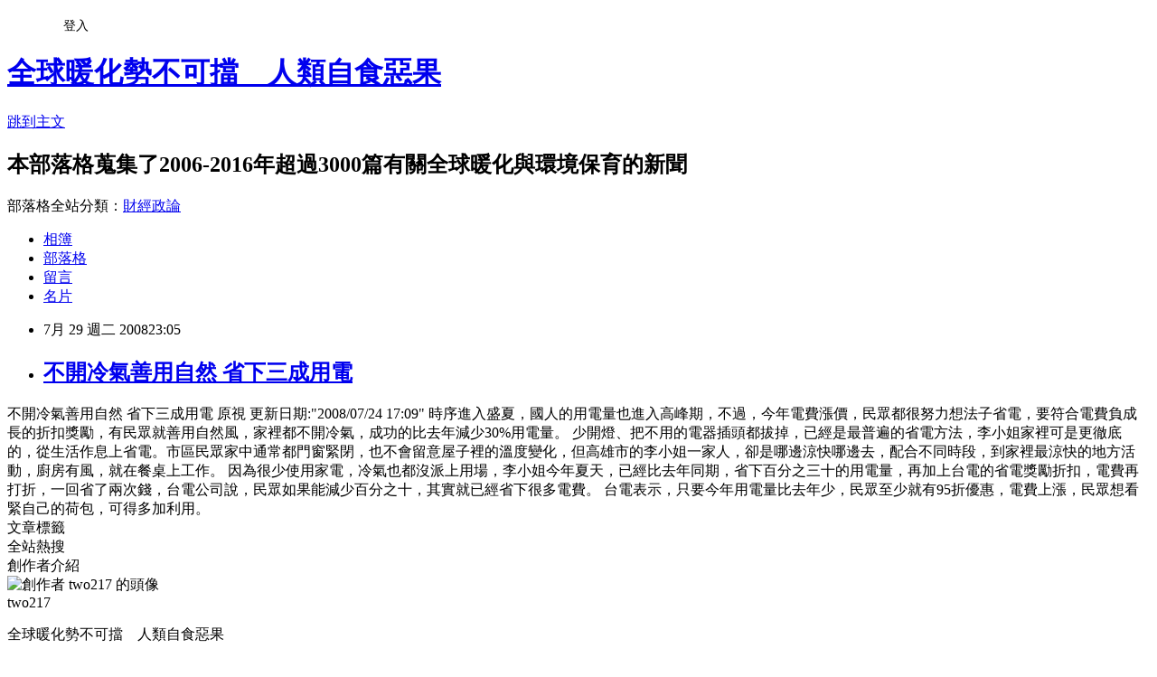

--- FILE ---
content_type: text/html; charset=utf-8
request_url: https://two217.pixnet.net/blog/posts/20656724
body_size: 21072
content:
<!DOCTYPE html><html lang="zh-TW"><head><meta charSet="utf-8"/><meta name="viewport" content="width=device-width, initial-scale=1"/><link rel="stylesheet" href="https://static.1px.tw/blog-next/_next/static/chunks/b1e52b495cc0137c.css" data-precedence="next"/><link rel="stylesheet" href="/fix.css?v=202601191947" type="text/css" data-precedence="medium"/><link rel="stylesheet" href="https://s3.1px.tw/blog/theme/choc/iframe-popup.css?v=202601191947" type="text/css" data-precedence="medium"/><link rel="stylesheet" href="https://s3.1px.tw/blog/theme/choc/plugins.min.css?v=202601191947" type="text/css" data-precedence="medium"/><link rel="stylesheet" href="https://s3.1px.tw/blog/theme/choc/openid-comment.css?v=202601191947" type="text/css" data-precedence="medium"/><link rel="stylesheet" href="https://s3.1px.tw/blog/theme/choc/style.min.css?v=202601191947" type="text/css" data-precedence="medium"/><link rel="stylesheet" href="https://s3.1px.tw/blog/theme/choc/main.min.css?v=202601191947" type="text/css" data-precedence="medium"/><link rel="stylesheet" href="https://pimg.1px.tw/two217/assets/two217.css?v=202601191947" type="text/css" data-precedence="medium"/><link rel="stylesheet" href="https://s3.1px.tw/blog/theme/choc/author-info.css?v=202601191947" type="text/css" data-precedence="medium"/><link rel="stylesheet" href="https://s3.1px.tw/blog/theme/choc/idlePop.min.css?v=202601191947" type="text/css" data-precedence="medium"/><link rel="preload" as="script" fetchPriority="low" href="https://static.1px.tw/blog-next/_next/static/chunks/94688e2baa9fea03.js"/><script src="https://static.1px.tw/blog-next/_next/static/chunks/41eaa5427c45ebcc.js" async=""></script><script src="https://static.1px.tw/blog-next/_next/static/chunks/e2c6231760bc85bd.js" async=""></script><script src="https://static.1px.tw/blog-next/_next/static/chunks/94bde6376cf279be.js" async=""></script><script src="https://static.1px.tw/blog-next/_next/static/chunks/426b9d9d938a9eb4.js" async=""></script><script src="https://static.1px.tw/blog-next/_next/static/chunks/turbopack-5021d21b4b170dda.js" async=""></script><script src="https://static.1px.tw/blog-next/_next/static/chunks/ff1a16fafef87110.js" async=""></script><script src="https://static.1px.tw/blog-next/_next/static/chunks/e308b2b9ce476a3e.js" async=""></script><script src="https://static.1px.tw/blog-next/_next/static/chunks/2bf79572a40338b7.js" async=""></script><script src="https://static.1px.tw/blog-next/_next/static/chunks/d3c6eed28c1dd8e2.js" async=""></script><script src="https://static.1px.tw/blog-next/_next/static/chunks/d4d39cfc2a072218.js" async=""></script><script src="https://static.1px.tw/blog-next/_next/static/chunks/6a5d72c05b9cd4ba.js" async=""></script><script src="https://static.1px.tw/blog-next/_next/static/chunks/8af6103cf1375f47.js" async=""></script><script src="https://static.1px.tw/blog-next/_next/static/chunks/60d08651d643cedc.js" async=""></script><script src="https://static.1px.tw/blog-next/_next/static/chunks/0ae21416dac1fa83.js" async=""></script><script src="https://static.1px.tw/blog-next/_next/static/chunks/6d1100e43ad18157.js" async=""></script><script src="https://static.1px.tw/blog-next/_next/static/chunks/87eeaf7a3b9005e8.js" async=""></script><script src="https://static.1px.tw/blog-next/_next/static/chunks/ed01c75076819ebd.js" async=""></script><script src="https://static.1px.tw/blog-next/_next/static/chunks/a4df8fc19a9a82e6.js" async=""></script><title>不開冷氣善用自然 省下三成用電</title><meta name="description" content=" 不開冷氣善用自然 省下三成用電 原視 更新日期:&quot;2008/07/24 17:09&quot;  時序進入盛夏，國人的用電量也進入高峰期，不過，今年電費漲價，民眾都很努力想法子省電，要符合電費負成長的折扣獎勵，有民眾就善用自然風，家裡都不開冷氣，成功的比去年減少30%用電量。"/><meta name="author" content="全球暖化勢不可擋　人類自食惡果"/><meta name="google-adsense-platform-account" content="pub-2647689032095179"/><meta name="fb:app_id" content="101730233200171"/><link rel="canonical" href="https://two217.pixnet.net/blog/posts/20656724"/><meta property="og:title" content="不開冷氣善用自然 省下三成用電"/><meta property="og:description" content=" 不開冷氣善用自然 省下三成用電 原視 更新日期:&quot;2008/07/24 17:09&quot;  時序進入盛夏，國人的用電量也進入高峰期，不過，今年電費漲價，民眾都很努力想法子省電，要符合電費負成長的折扣獎勵，有民眾就善用自然風，家裡都不開冷氣，成功的比去年減少30%用電量。"/><meta property="og:url" content="https://two217.pixnet.net/blog/posts/20656724"/><meta property="og:image" content="https://s3.1px.tw/blog/common/avatar/blog_cover_light.jpg"/><meta property="og:type" content="article"/><meta name="twitter:card" content="summary_large_image"/><meta name="twitter:title" content="不開冷氣善用自然 省下三成用電"/><meta name="twitter:description" content=" 不開冷氣善用自然 省下三成用電 原視 更新日期:&quot;2008/07/24 17:09&quot;  時序進入盛夏，國人的用電量也進入高峰期，不過，今年電費漲價，民眾都很努力想法子省電，要符合電費負成長的折扣獎勵，有民眾就善用自然風，家裡都不開冷氣，成功的比去年減少30%用電量。"/><meta name="twitter:image" content="https://s3.1px.tw/blog/common/avatar/blog_cover_light.jpg"/><link rel="icon" href="/favicon.ico?favicon.a62c60e0.ico" sizes="32x32" type="image/x-icon"/><script src="https://static.1px.tw/blog-next/_next/static/chunks/a6dad97d9634a72d.js" noModule=""></script></head><body><!--$--><!--/$--><!--$?--><template id="B:0"></template><!--/$--><script>requestAnimationFrame(function(){$RT=performance.now()});</script><script src="https://static.1px.tw/blog-next/_next/static/chunks/94688e2baa9fea03.js" id="_R_" async=""></script><div hidden id="S:0"><script id="pixnet-vars">
        window.PIXNET = {
          post_id: "20656724",
          name: "two217",
          user_id: 0,
          blog_id: "229646",
          display_ads: true,
          ad_options: {"chictrip":false}
        };
      </script><script type="text/javascript" src="https://code.jquery.com/jquery-latest.min.js"></script><script id="json-ld-article-script" type="application/ld+json">{"@context":"https:\u002F\u002Fschema.org","@type":"BlogPosting","isAccessibleForFree":true,"mainEntityOfPage":{"@type":"WebPage","@id":"https:\u002F\u002Ftwo217.pixnet.net\u002Fblog\u002Fposts\u002F20656724"},"headline":"不開冷氣善用自然 省下三成用電","description":"\u003Cbr\u003E&#13; 不開冷氣善用自然 省下三成用電\u003Cbr\u003E&#13; 原視 更新日期:\"2008\u002F07\u002F24 17:09\"\u003Cbr\u003E&#13; \u003Cbr\u003E&#13; 時序進入盛夏，國人的用電量也進入高峰期，不過，今年電費漲價，民眾都很努力想法子省電，要符合電費負成長的折扣獎勵，有民眾就善用自然風，家裡都不開冷氣，成功的比去年減少30%用電量。\u003Cbr\u003E&#13;","articleBody":"\r\n不開冷氣善用自然 省下三成用電\r\n原視 更新日期:\"2008\u002F07\u002F24 17:09\"\r\n\r\n時序進入盛夏，國人的用電量也進入高峰期，不過，今年電費漲價，民眾都很努力想法子省電，要符合電費負成長的折扣獎勵，有民眾就善用自然風，家裡都不開冷氣，成功的比去年減少30%用電量。\r\n\r\n少開燈、把不用的電器插頭都拔掉，已經是最普遍的省電方法，李小姐家裡可是更徹底的，從生活作息上省電。市區民眾家中通常都門窗緊閉，也不會留意屋子裡的溫度變化，但高雄市的李小姐一家人，卻是哪邊涼快哪邊去，配合不同時段，到家裡最涼快的地方活動，廚房有風，就在餐桌上工作。\r\n\r\n因為很少使用家電，冷氣也都沒派上用場，李小姐今年夏天，已經比去年同期，省下百分之三十的用電量，再加上台電的省電獎勵折扣，電費再打折，一回省了兩次錢，台電公司說，民眾如果能減少百分之十，其實就已經省下很多電費。\r\n\r\n台電表示，只要今年用電量比去年少，民眾至少就有95折優惠，電費上漲，民眾想看緊自己的荷包，可得多加利用。\r\n\u003C!-- more --\u003E","image":[],"author":{"@type":"Person","name":"全球暖化勢不可擋　人類自食惡果","url":"https:\u002F\u002Fwww.pixnet.net\u002Fpcard\u002Ftwo217"},"publisher":{"@type":"Organization","name":"全球暖化勢不可擋　人類自食惡果","logo":{"@type":"ImageObject","url":"https:\u002F\u002Fs3.1px.tw\u002Fblog\u002Fcommon\u002Favatar\u002Fblog_cover_light.jpg"}},"datePublished":"2008-07-29T15:05:52.000Z","dateModified":"","keywords":[],"articleSection":"環境保護新聞"}</script><script id="json-ld-breadcrumb-script" type="application/ld+json">{"@context":"https:\u002F\u002Fschema.org","@type":"BreadcrumbList","itemListElement":[{"@type":"ListItem","position":1,"name":"首頁","item":"https:\u002F\u002Ftwo217.pixnet.net"},{"@type":"ListItem","position":2,"name":"部落格","item":"https:\u002F\u002Ftwo217.pixnet.net\u002Fblog"},{"@type":"ListItem","position":3,"name":"文章","item":"https:\u002F\u002Ftwo217.pixnet.net\u002Fblog\u002Fposts"},{"@type":"ListItem","position":4,"name":"不開冷氣善用自然 省下三成用電","item":"https:\u002F\u002Ftwo217.pixnet.net\u002Fblog\u002Fposts\u002F20656724"}]}</script><template id="P:1"></template><template id="P:2"></template><section aria-label="Notifications alt+T" tabindex="-1" aria-live="polite" aria-relevant="additions text" aria-atomic="false"></section></div><script>(self.__next_f=self.__next_f||[]).push([0])</script><script>self.__next_f.push([1,"1:\"$Sreact.fragment\"\n3:I[39756,[\"https://static.1px.tw/blog-next/_next/static/chunks/ff1a16fafef87110.js\",\"https://static.1px.tw/blog-next/_next/static/chunks/e308b2b9ce476a3e.js\"],\"default\"]\n4:I[53536,[\"https://static.1px.tw/blog-next/_next/static/chunks/ff1a16fafef87110.js\",\"https://static.1px.tw/blog-next/_next/static/chunks/e308b2b9ce476a3e.js\"],\"default\"]\n6:I[97367,[\"https://static.1px.tw/blog-next/_next/static/chunks/ff1a16fafef87110.js\",\"https://static.1px.tw/blog-next/_next/static/chunks/e308b2b9ce476a3e.js\"],\"OutletBoundary\"]\n8:I[97367,[\"https://static.1px.tw/blog-next/_next/static/chunks/ff1a16fafef87110.js\",\"https://static.1px.tw/blog-next/_next/static/chunks/e308b2b9ce476a3e.js\"],\"ViewportBoundary\"]\na:I[97367,[\"https://static.1px.tw/blog-next/_next/static/chunks/ff1a16fafef87110.js\",\"https://static.1px.tw/blog-next/_next/static/chunks/e308b2b9ce476a3e.js\"],\"MetadataBoundary\"]\nc:I[63491,[\"https://static.1px.tw/blog-next/_next/static/chunks/2bf79572a40338b7.js\",\"https://static.1px.tw/blog-next/_next/static/chunks/d3c6eed28c1dd8e2.js\"],\"default\"]\n:HL[\"https://static.1px.tw/blog-next/_next/static/chunks/b1e52b495cc0137c.css\",\"style\"]\n"])</script><script>self.__next_f.push([1,"0:{\"P\":null,\"b\":\"jLMCWaFgMfR_swzrVDvgI\",\"c\":[\"\",\"blog\",\"posts\",\"20656724\"],\"q\":\"\",\"i\":false,\"f\":[[[\"\",{\"children\":[\"blog\",{\"children\":[\"posts\",{\"children\":[[\"id\",\"20656724\",\"d\"],{\"children\":[\"__PAGE__\",{}]}]}]}]},\"$undefined\",\"$undefined\",true],[[\"$\",\"$1\",\"c\",{\"children\":[[[\"$\",\"script\",\"script-0\",{\"src\":\"https://static.1px.tw/blog-next/_next/static/chunks/d4d39cfc2a072218.js\",\"async\":true,\"nonce\":\"$undefined\"}],[\"$\",\"script\",\"script-1\",{\"src\":\"https://static.1px.tw/blog-next/_next/static/chunks/6a5d72c05b9cd4ba.js\",\"async\":true,\"nonce\":\"$undefined\"}],[\"$\",\"script\",\"script-2\",{\"src\":\"https://static.1px.tw/blog-next/_next/static/chunks/8af6103cf1375f47.js\",\"async\":true,\"nonce\":\"$undefined\"}]],\"$L2\"]}],{\"children\":[[\"$\",\"$1\",\"c\",{\"children\":[null,[\"$\",\"$L3\",null,{\"parallelRouterKey\":\"children\",\"error\":\"$undefined\",\"errorStyles\":\"$undefined\",\"errorScripts\":\"$undefined\",\"template\":[\"$\",\"$L4\",null,{}],\"templateStyles\":\"$undefined\",\"templateScripts\":\"$undefined\",\"notFound\":\"$undefined\",\"forbidden\":\"$undefined\",\"unauthorized\":\"$undefined\"}]]}],{\"children\":[[\"$\",\"$1\",\"c\",{\"children\":[null,[\"$\",\"$L3\",null,{\"parallelRouterKey\":\"children\",\"error\":\"$undefined\",\"errorStyles\":\"$undefined\",\"errorScripts\":\"$undefined\",\"template\":[\"$\",\"$L4\",null,{}],\"templateStyles\":\"$undefined\",\"templateScripts\":\"$undefined\",\"notFound\":\"$undefined\",\"forbidden\":\"$undefined\",\"unauthorized\":\"$undefined\"}]]}],{\"children\":[[\"$\",\"$1\",\"c\",{\"children\":[null,[\"$\",\"$L3\",null,{\"parallelRouterKey\":\"children\",\"error\":\"$undefined\",\"errorStyles\":\"$undefined\",\"errorScripts\":\"$undefined\",\"template\":[\"$\",\"$L4\",null,{}],\"templateStyles\":\"$undefined\",\"templateScripts\":\"$undefined\",\"notFound\":\"$undefined\",\"forbidden\":\"$undefined\",\"unauthorized\":\"$undefined\"}]]}],{\"children\":[[\"$\",\"$1\",\"c\",{\"children\":[\"$L5\",[[\"$\",\"link\",\"0\",{\"rel\":\"stylesheet\",\"href\":\"https://static.1px.tw/blog-next/_next/static/chunks/b1e52b495cc0137c.css\",\"precedence\":\"next\",\"crossOrigin\":\"$undefined\",\"nonce\":\"$undefined\"}],[\"$\",\"script\",\"script-0\",{\"src\":\"https://static.1px.tw/blog-next/_next/static/chunks/0ae21416dac1fa83.js\",\"async\":true,\"nonce\":\"$undefined\"}],[\"$\",\"script\",\"script-1\",{\"src\":\"https://static.1px.tw/blog-next/_next/static/chunks/6d1100e43ad18157.js\",\"async\":true,\"nonce\":\"$undefined\"}],[\"$\",\"script\",\"script-2\",{\"src\":\"https://static.1px.tw/blog-next/_next/static/chunks/87eeaf7a3b9005e8.js\",\"async\":true,\"nonce\":\"$undefined\"}],[\"$\",\"script\",\"script-3\",{\"src\":\"https://static.1px.tw/blog-next/_next/static/chunks/ed01c75076819ebd.js\",\"async\":true,\"nonce\":\"$undefined\"}],[\"$\",\"script\",\"script-4\",{\"src\":\"https://static.1px.tw/blog-next/_next/static/chunks/a4df8fc19a9a82e6.js\",\"async\":true,\"nonce\":\"$undefined\"}]],[\"$\",\"$L6\",null,{\"children\":\"$@7\"}]]}],{},null,false,false]},null,false,false]},null,false,false]},null,false,false]},null,false,false],[\"$\",\"$1\",\"h\",{\"children\":[null,[\"$\",\"$L8\",null,{\"children\":\"$@9\"}],[\"$\",\"$La\",null,{\"children\":\"$@b\"}],null]}],false]],\"m\":\"$undefined\",\"G\":[\"$c\",[]],\"S\":false}\n"])</script><script>self.__next_f.push([1,"9:[[\"$\",\"meta\",\"0\",{\"charSet\":\"utf-8\"}],[\"$\",\"meta\",\"1\",{\"name\":\"viewport\",\"content\":\"width=device-width, initial-scale=1\"}]]\n"])</script><script>self.__next_f.push([1,"d:I[79520,[\"https://static.1px.tw/blog-next/_next/static/chunks/d4d39cfc2a072218.js\",\"https://static.1px.tw/blog-next/_next/static/chunks/6a5d72c05b9cd4ba.js\",\"https://static.1px.tw/blog-next/_next/static/chunks/8af6103cf1375f47.js\"],\"\"]\n10:I[2352,[\"https://static.1px.tw/blog-next/_next/static/chunks/d4d39cfc2a072218.js\",\"https://static.1px.tw/blog-next/_next/static/chunks/6a5d72c05b9cd4ba.js\",\"https://static.1px.tw/blog-next/_next/static/chunks/8af6103cf1375f47.js\"],\"AdultWarningModal\"]\n11:I[69182,[\"https://static.1px.tw/blog-next/_next/static/chunks/d4d39cfc2a072218.js\",\"https://static.1px.tw/blog-next/_next/static/chunks/6a5d72c05b9cd4ba.js\",\"https://static.1px.tw/blog-next/_next/static/chunks/8af6103cf1375f47.js\"],\"HydrationComplete\"]\n12:I[12985,[\"https://static.1px.tw/blog-next/_next/static/chunks/d4d39cfc2a072218.js\",\"https://static.1px.tw/blog-next/_next/static/chunks/6a5d72c05b9cd4ba.js\",\"https://static.1px.tw/blog-next/_next/static/chunks/8af6103cf1375f47.js\"],\"NuqsAdapter\"]\n13:I[82782,[\"https://static.1px.tw/blog-next/_next/static/chunks/d4d39cfc2a072218.js\",\"https://static.1px.tw/blog-next/_next/static/chunks/6a5d72c05b9cd4ba.js\",\"https://static.1px.tw/blog-next/_next/static/chunks/8af6103cf1375f47.js\"],\"RefineContext\"]\n14:I[29306,[\"https://static.1px.tw/blog-next/_next/static/chunks/d4d39cfc2a072218.js\",\"https://static.1px.tw/blog-next/_next/static/chunks/6a5d72c05b9cd4ba.js\",\"https://static.1px.tw/blog-next/_next/static/chunks/8af6103cf1375f47.js\",\"https://static.1px.tw/blog-next/_next/static/chunks/60d08651d643cedc.js\",\"https://static.1px.tw/blog-next/_next/static/chunks/d3c6eed28c1dd8e2.js\"],\"default\"]\n2:[\"$\",\"html\",null,{\"lang\":\"zh-TW\",\"children\":[[\"$\",\"$Ld\",null,{\"id\":\"google-tag-manager\",\"strategy\":\"afterInteractive\",\"children\":\"\\n(function(w,d,s,l,i){w[l]=w[l]||[];w[l].push({'gtm.start':\\nnew Date().getTime(),event:'gtm.js'});var f=d.getElementsByTagName(s)[0],\\nj=d.createElement(s),dl=l!='dataLayer'?'\u0026l='+l:'';j.async=true;j.src=\\n'https://www.googletagmanager.com/gtm.js?id='+i+dl;f.parentNode.insertBefore(j,f);\\n})(window,document,'script','dataLayer','GTM-TRLQMPKX');\\n  \"}],\"$Le\",\"$Lf\",[\"$\",\"body\",null,{\"children\":[[\"$\",\"$L10\",null,{\"display\":false}],[\"$\",\"$L11\",null,{}],[\"$\",\"$L12\",null,{\"children\":[\"$\",\"$L13\",null,{\"children\":[\"$\",\"$L3\",null,{\"parallelRouterKey\":\"children\",\"error\":\"$undefined\",\"errorStyles\":\"$undefined\",\"errorScripts\":\"$undefined\",\"template\":[\"$\",\"$L4\",null,{}],\"templateStyles\":\"$undefined\",\"templateScripts\":\"$undefined\",\"notFound\":[[\"$\",\"$L14\",null,{}],[]],\"forbidden\":\"$undefined\",\"unauthorized\":\"$undefined\"}]}]}]]}]]}]\n"])</script><script>self.__next_f.push([1,"e:null\nf:null\n"])</script><script>self.__next_f.push([1,"16:I[27201,[\"https://static.1px.tw/blog-next/_next/static/chunks/ff1a16fafef87110.js\",\"https://static.1px.tw/blog-next/_next/static/chunks/e308b2b9ce476a3e.js\"],\"IconMark\"]\n5:[[\"$\",\"script\",null,{\"id\":\"pixnet-vars\",\"children\":\"\\n        window.PIXNET = {\\n          post_id: \\\"20656724\\\",\\n          name: \\\"two217\\\",\\n          user_id: 0,\\n          blog_id: \\\"229646\\\",\\n          display_ads: true,\\n          ad_options: {\\\"chictrip\\\":false}\\n        };\\n      \"}],\"$L15\"]\n"])</script><script>self.__next_f.push([1,"b:[[\"$\",\"title\",\"0\",{\"children\":\"不開冷氣善用自然 省下三成用電\"}],[\"$\",\"meta\",\"1\",{\"name\":\"description\",\"content\":\"\\r 不開冷氣善用自然 省下三成用電\\r 原視 更新日期:\\\"2008/07/24 17:09\\\"\\r \\r 時序進入盛夏，國人的用電量也進入高峰期，不過，今年電費漲價，民眾都很努力想法子省電，要符合電費負成長的折扣獎勵，有民眾就善用自然風，家裡都不開冷氣，成功的比去年減少30%用電量。\\r\"}],[\"$\",\"meta\",\"2\",{\"name\":\"author\",\"content\":\"全球暖化勢不可擋　人類自食惡果\"}],[\"$\",\"meta\",\"3\",{\"name\":\"google-adsense-platform-account\",\"content\":\"pub-2647689032095179\"}],[\"$\",\"meta\",\"4\",{\"name\":\"fb:app_id\",\"content\":\"101730233200171\"}],[\"$\",\"link\",\"5\",{\"rel\":\"canonical\",\"href\":\"https://two217.pixnet.net/blog/posts/20656724\"}],[\"$\",\"meta\",\"6\",{\"property\":\"og:title\",\"content\":\"不開冷氣善用自然 省下三成用電\"}],[\"$\",\"meta\",\"7\",{\"property\":\"og:description\",\"content\":\"\\r 不開冷氣善用自然 省下三成用電\\r 原視 更新日期:\\\"2008/07/24 17:09\\\"\\r \\r 時序進入盛夏，國人的用電量也進入高峰期，不過，今年電費漲價，民眾都很努力想法子省電，要符合電費負成長的折扣獎勵，有民眾就善用自然風，家裡都不開冷氣，成功的比去年減少30%用電量。\\r\"}],[\"$\",\"meta\",\"8\",{\"property\":\"og:url\",\"content\":\"https://two217.pixnet.net/blog/posts/20656724\"}],[\"$\",\"meta\",\"9\",{\"property\":\"og:image\",\"content\":\"https://s3.1px.tw/blog/common/avatar/blog_cover_light.jpg\"}],[\"$\",\"meta\",\"10\",{\"property\":\"og:type\",\"content\":\"article\"}],[\"$\",\"meta\",\"11\",{\"name\":\"twitter:card\",\"content\":\"summary_large_image\"}],[\"$\",\"meta\",\"12\",{\"name\":\"twitter:title\",\"content\":\"不開冷氣善用自然 省下三成用電\"}],[\"$\",\"meta\",\"13\",{\"name\":\"twitter:description\",\"content\":\"\\r 不開冷氣善用自然 省下三成用電\\r 原視 更新日期:\\\"2008/07/24 17:09\\\"\\r \\r 時序進入盛夏，國人的用電量也進入高峰期，不過，今年電費漲價，民眾都很努力想法子省電，要符合電費負成長的折扣獎勵，有民眾就善用自然風，家裡都不開冷氣，成功的比去年減少30%用電量。\\r\"}],[\"$\",\"meta\",\"14\",{\"name\":\"twitter:image\",\"content\":\"https://s3.1px.tw/blog/common/avatar/blog_cover_light.jpg\"}],[\"$\",\"link\",\"15\",{\"rel\":\"icon\",\"href\":\"/favicon.ico?favicon.a62c60e0.ico\",\"sizes\":\"32x32\",\"type\":\"image/x-icon\"}],[\"$\",\"$L16\",\"16\",{}]]\n"])</script><script>self.__next_f.push([1,"7:null\n"])</script><script>self.__next_f.push([1,":HL[\"/fix.css?v=202601191947\",\"style\",{\"type\":\"text/css\"}]\n:HL[\"https://s3.1px.tw/blog/theme/choc/iframe-popup.css?v=202601191947\",\"style\",{\"type\":\"text/css\"}]\n:HL[\"https://s3.1px.tw/blog/theme/choc/plugins.min.css?v=202601191947\",\"style\",{\"type\":\"text/css\"}]\n:HL[\"https://s3.1px.tw/blog/theme/choc/openid-comment.css?v=202601191947\",\"style\",{\"type\":\"text/css\"}]\n:HL[\"https://s3.1px.tw/blog/theme/choc/style.min.css?v=202601191947\",\"style\",{\"type\":\"text/css\"}]\n:HL[\"https://s3.1px.tw/blog/theme/choc/main.min.css?v=202601191947\",\"style\",{\"type\":\"text/css\"}]\n:HL[\"https://pimg.1px.tw/two217/assets/two217.css?v=202601191947\",\"style\",{\"type\":\"text/css\"}]\n:HL[\"https://s3.1px.tw/blog/theme/choc/author-info.css?v=202601191947\",\"style\",{\"type\":\"text/css\"}]\n:HL[\"https://s3.1px.tw/blog/theme/choc/idlePop.min.css?v=202601191947\",\"style\",{\"type\":\"text/css\"}]\n17:T9da,"])</script><script>self.__next_f.push([1,"{\"@context\":\"https:\\u002F\\u002Fschema.org\",\"@type\":\"BlogPosting\",\"isAccessibleForFree\":true,\"mainEntityOfPage\":{\"@type\":\"WebPage\",\"@id\":\"https:\\u002F\\u002Ftwo217.pixnet.net\\u002Fblog\\u002Fposts\\u002F20656724\"},\"headline\":\"不開冷氣善用自然 省下三成用電\",\"description\":\"\\u003Cbr\\u003E\u0026#13; 不開冷氣善用自然 省下三成用電\\u003Cbr\\u003E\u0026#13; 原視 更新日期:\\\"2008\\u002F07\\u002F24 17:09\\\"\\u003Cbr\\u003E\u0026#13; \\u003Cbr\\u003E\u0026#13; 時序進入盛夏，國人的用電量也進入高峰期，不過，今年電費漲價，民眾都很努力想法子省電，要符合電費負成長的折扣獎勵，有民眾就善用自然風，家裡都不開冷氣，成功的比去年減少30%用電量。\\u003Cbr\\u003E\u0026#13;\",\"articleBody\":\"\\r\\n不開冷氣善用自然 省下三成用電\\r\\n原視 更新日期:\\\"2008\\u002F07\\u002F24 17:09\\\"\\r\\n\\r\\n時序進入盛夏，國人的用電量也進入高峰期，不過，今年電費漲價，民眾都很努力想法子省電，要符合電費負成長的折扣獎勵，有民眾就善用自然風，家裡都不開冷氣，成功的比去年減少30%用電量。\\r\\n\\r\\n少開燈、把不用的電器插頭都拔掉，已經是最普遍的省電方法，李小姐家裡可是更徹底的，從生活作息上省電。市區民眾家中通常都門窗緊閉，也不會留意屋子裡的溫度變化，但高雄市的李小姐一家人，卻是哪邊涼快哪邊去，配合不同時段，到家裡最涼快的地方活動，廚房有風，就在餐桌上工作。\\r\\n\\r\\n因為很少使用家電，冷氣也都沒派上用場，李小姐今年夏天，已經比去年同期，省下百分之三十的用電量，再加上台電的省電獎勵折扣，電費再打折，一回省了兩次錢，台電公司說，民眾如果能減少百分之十，其實就已經省下很多電費。\\r\\n\\r\\n台電表示，只要今年用電量比去年少，民眾至少就有95折優惠，電費上漲，民眾想看緊自己的荷包，可得多加利用。\\r\\n\\u003C!-- more --\\u003E\",\"image\":[],\"author\":{\"@type\":\"Person\",\"name\":\"全球暖化勢不可擋　人類自食惡果\",\"url\":\"https:\\u002F\\u002Fwww.pixnet.net\\u002Fpcard\\u002Ftwo217\"},\"publisher\":{\"@type\":\"Organization\",\"name\":\"全球暖化勢不可擋　人類自食惡果\",\"logo\":{\"@type\":\"ImageObject\",\"url\":\"https:\\u002F\\u002Fs3.1px.tw\\u002Fblog\\u002Fcommon\\u002Favatar\\u002Fblog_cover_light.jpg\"}},\"datePublished\":\"2008-07-29T15:05:52.000Z\",\"dateModified\":\"\",\"keywords\":[],\"articleSection\":\"環境保護新聞\"}"])</script><script>self.__next_f.push([1,"15:[[[[\"$\",\"link\",\"/fix.css?v=202601191947\",{\"rel\":\"stylesheet\",\"href\":\"/fix.css?v=202601191947\",\"type\":\"text/css\",\"precedence\":\"medium\"}],[\"$\",\"link\",\"https://s3.1px.tw/blog/theme/choc/iframe-popup.css?v=202601191947\",{\"rel\":\"stylesheet\",\"href\":\"https://s3.1px.tw/blog/theme/choc/iframe-popup.css?v=202601191947\",\"type\":\"text/css\",\"precedence\":\"medium\"}],[\"$\",\"link\",\"https://s3.1px.tw/blog/theme/choc/plugins.min.css?v=202601191947\",{\"rel\":\"stylesheet\",\"href\":\"https://s3.1px.tw/blog/theme/choc/plugins.min.css?v=202601191947\",\"type\":\"text/css\",\"precedence\":\"medium\"}],[\"$\",\"link\",\"https://s3.1px.tw/blog/theme/choc/openid-comment.css?v=202601191947\",{\"rel\":\"stylesheet\",\"href\":\"https://s3.1px.tw/blog/theme/choc/openid-comment.css?v=202601191947\",\"type\":\"text/css\",\"precedence\":\"medium\"}],[\"$\",\"link\",\"https://s3.1px.tw/blog/theme/choc/style.min.css?v=202601191947\",{\"rel\":\"stylesheet\",\"href\":\"https://s3.1px.tw/blog/theme/choc/style.min.css?v=202601191947\",\"type\":\"text/css\",\"precedence\":\"medium\"}],[\"$\",\"link\",\"https://s3.1px.tw/blog/theme/choc/main.min.css?v=202601191947\",{\"rel\":\"stylesheet\",\"href\":\"https://s3.1px.tw/blog/theme/choc/main.min.css?v=202601191947\",\"type\":\"text/css\",\"precedence\":\"medium\"}],[\"$\",\"link\",\"https://pimg.1px.tw/two217/assets/two217.css?v=202601191947\",{\"rel\":\"stylesheet\",\"href\":\"https://pimg.1px.tw/two217/assets/two217.css?v=202601191947\",\"type\":\"text/css\",\"precedence\":\"medium\"}],[\"$\",\"link\",\"https://s3.1px.tw/blog/theme/choc/author-info.css?v=202601191947\",{\"rel\":\"stylesheet\",\"href\":\"https://s3.1px.tw/blog/theme/choc/author-info.css?v=202601191947\",\"type\":\"text/css\",\"precedence\":\"medium\"}],[\"$\",\"link\",\"https://s3.1px.tw/blog/theme/choc/idlePop.min.css?v=202601191947\",{\"rel\":\"stylesheet\",\"href\":\"https://s3.1px.tw/blog/theme/choc/idlePop.min.css?v=202601191947\",\"type\":\"text/css\",\"precedence\":\"medium\"}]],[\"$\",\"script\",null,{\"type\":\"text/javascript\",\"src\":\"https://code.jquery.com/jquery-latest.min.js\"}]],[[\"$\",\"script\",null,{\"id\":\"json-ld-article-script\",\"type\":\"application/ld+json\",\"dangerouslySetInnerHTML\":{\"__html\":\"$17\"}}],[\"$\",\"script\",null,{\"id\":\"json-ld-breadcrumb-script\",\"type\":\"application/ld+json\",\"dangerouslySetInnerHTML\":{\"__html\":\"{\\\"@context\\\":\\\"https:\\\\u002F\\\\u002Fschema.org\\\",\\\"@type\\\":\\\"BreadcrumbList\\\",\\\"itemListElement\\\":[{\\\"@type\\\":\\\"ListItem\\\",\\\"position\\\":1,\\\"name\\\":\\\"首頁\\\",\\\"item\\\":\\\"https:\\\\u002F\\\\u002Ftwo217.pixnet.net\\\"},{\\\"@type\\\":\\\"ListItem\\\",\\\"position\\\":2,\\\"name\\\":\\\"部落格\\\",\\\"item\\\":\\\"https:\\\\u002F\\\\u002Ftwo217.pixnet.net\\\\u002Fblog\\\"},{\\\"@type\\\":\\\"ListItem\\\",\\\"position\\\":3,\\\"name\\\":\\\"文章\\\",\\\"item\\\":\\\"https:\\\\u002F\\\\u002Ftwo217.pixnet.net\\\\u002Fblog\\\\u002Fposts\\\"},{\\\"@type\\\":\\\"ListItem\\\",\\\"position\\\":4,\\\"name\\\":\\\"不開冷氣善用自然 省下三成用電\\\",\\\"item\\\":\\\"https:\\\\u002F\\\\u002Ftwo217.pixnet.net\\\\u002Fblog\\\\u002Fposts\\\\u002F20656724\\\"}]}\"}}]],\"$L18\",\"$L19\"]\n"])</script><script>self.__next_f.push([1,"1a:I[5479,[\"https://static.1px.tw/blog-next/_next/static/chunks/d4d39cfc2a072218.js\",\"https://static.1px.tw/blog-next/_next/static/chunks/6a5d72c05b9cd4ba.js\",\"https://static.1px.tw/blog-next/_next/static/chunks/8af6103cf1375f47.js\",\"https://static.1px.tw/blog-next/_next/static/chunks/0ae21416dac1fa83.js\",\"https://static.1px.tw/blog-next/_next/static/chunks/6d1100e43ad18157.js\",\"https://static.1px.tw/blog-next/_next/static/chunks/87eeaf7a3b9005e8.js\",\"https://static.1px.tw/blog-next/_next/static/chunks/ed01c75076819ebd.js\",\"https://static.1px.tw/blog-next/_next/static/chunks/a4df8fc19a9a82e6.js\"],\"default\"]\n1b:I[38045,[\"https://static.1px.tw/blog-next/_next/static/chunks/d4d39cfc2a072218.js\",\"https://static.1px.tw/blog-next/_next/static/chunks/6a5d72c05b9cd4ba.js\",\"https://static.1px.tw/blog-next/_next/static/chunks/8af6103cf1375f47.js\",\"https://static.1px.tw/blog-next/_next/static/chunks/0ae21416dac1fa83.js\",\"https://static.1px.tw/blog-next/_next/static/chunks/6d1100e43ad18157.js\",\"https://static.1px.tw/blog-next/_next/static/chunks/87eeaf7a3b9005e8.js\",\"https://static.1px.tw/blog-next/_next/static/chunks/ed01c75076819ebd.js\",\"https://static.1px.tw/blog-next/_next/static/chunks/a4df8fc19a9a82e6.js\"],\"ArticleHead\"]\n1c:I[89076,[\"https://static.1px.tw/blog-next/_next/static/chunks/d4d39cfc2a072218.js\",\"https://static.1px.tw/blog-next/_next/static/chunks/6a5d72c05b9cd4ba.js\",\"https://static.1px.tw/blog-next/_next/static/chunks/8af6103cf1375f47.js\",\"https://static.1px.tw/blog-next/_next/static/chunks/0ae21416dac1fa83.js\",\"https://static.1px.tw/blog-next/_next/static/chunks/6d1100e43ad18157.js\",\"https://static.1px.tw/blog-next/_next/static/chunks/87eeaf7a3b9005e8.js\",\"https://static.1px.tw/blog-next/_next/static/chunks/ed01c75076819ebd.js\",\"https://static.1px.tw/blog-next/_next/static/chunks/a4df8fc19a9a82e6.js\"],\"ArticleContentInner\"]\n"])</script><script>self.__next_f.push([1,"19:[\"$\",\"div\",null,{\"className\":\"main-container\",\"children\":[[\"$\",\"div\",null,{\"id\":\"pixnet-ad-before_header\",\"className\":\"pixnet-ad-placement\"}],[\"$\",\"div\",null,{\"id\":\"body-div\",\"children\":[[\"$\",\"div\",null,{\"id\":\"container\",\"children\":[[\"$\",\"div\",null,{\"id\":\"container2\",\"children\":[[\"$\",\"div\",null,{\"id\":\"container3\",\"children\":[[\"$\",\"div\",null,{\"id\":\"header\",\"children\":[[\"$\",\"div\",null,{\"id\":\"banner\",\"children\":[[\"$\",\"h1\",null,{\"children\":[\"$\",\"a\",null,{\"href\":\"https://two217.pixnet.net/blog\",\"children\":\"全球暖化勢不可擋　人類自食惡果\"}]}],[\"$\",\"p\",null,{\"className\":\"skiplink\",\"children\":[\"$\",\"a\",null,{\"href\":\"#article-area\",\"title\":\"skip the page header to the main content\",\"children\":\"跳到主文\"}]}],[\"$\",\"h2\",null,{\"suppressHydrationWarning\":true,\"dangerouslySetInnerHTML\":{\"__html\":\"本部落格蒐集了2006-2016年超過3000篇有關全球暖化與環境保育的新聞\"}}],[\"$\",\"p\",null,{\"id\":\"blog-category\",\"children\":[\"部落格全站分類：\",[\"$\",\"a\",null,{\"href\":\"#\",\"children\":\"財經政論\"}]]}]]}],[\"$\",\"ul\",null,{\"id\":\"navigation\",\"children\":[[\"$\",\"li\",null,{\"className\":\"navigation-links\",\"id\":\"link-album\",\"children\":[\"$\",\"a\",null,{\"href\":\"/albums\",\"title\":\"go to gallery page of this user\",\"children\":\"相簿\"}]}],[\"$\",\"li\",null,{\"className\":\"navigation-links\",\"id\":\"link-blog\",\"children\":[\"$\",\"a\",null,{\"href\":\"https://two217.pixnet.net/blog\",\"title\":\"go to index page of this blog\",\"children\":\"部落格\"}]}],[\"$\",\"li\",null,{\"className\":\"navigation-links\",\"id\":\"link-guestbook\",\"children\":[\"$\",\"a\",null,{\"id\":\"guestbook\",\"data-msg\":\"尚未安裝留言板，無法進行留言\",\"data-action\":\"none\",\"href\":\"#\",\"title\":\"go to guestbook page of this user\",\"children\":\"留言\"}]}],[\"$\",\"li\",null,{\"className\":\"navigation-links\",\"id\":\"link-profile\",\"children\":[\"$\",\"a\",null,{\"href\":\"https://www.pixnet.net/pcard/229646\",\"title\":\"go to profile page of this user\",\"children\":\"名片\"}]}]]}]]}],[\"$\",\"div\",null,{\"id\":\"main\",\"children\":[[\"$\",\"div\",null,{\"id\":\"content\",\"children\":[[\"$\",\"$L1a\",null,{\"data\":\"$undefined\"}],[\"$\",\"div\",null,{\"id\":\"article-area\",\"children\":[\"$\",\"div\",null,{\"id\":\"article-box\",\"children\":[\"$\",\"div\",null,{\"className\":\"article\",\"children\":[[\"$\",\"$L1b\",null,{\"post\":{\"id\":\"20656724\",\"title\":\"不開冷氣善用自然 省下三成用電\",\"excerpt\":\"\u003cbr\u003e\u0026#13; 不開冷氣善用自然 省下三成用電\u003cbr\u003e\u0026#13; 原視 更新日期:\\\"2008/07/24 17:09\\\"\u003cbr\u003e\u0026#13; \u003cbr\u003e\u0026#13; 時序進入盛夏，國人的用電量也進入高峰期，不過，今年電費漲價，民眾都很努力想法子省電，要符合電費負成長的折扣獎勵，有民眾就善用自然風，家裡都不開冷氣，成功的比去年減少30%用電量。\u003cbr\u003e\u0026#13;\",\"contents\":{\"post_id\":\"20656724\",\"contents\":\"\\r\\n不開冷氣善用自然 省下三成用電\\r\\n原視 更新日期:\\\"2008/07/24 17:09\\\"\\r\\n\\r\\n時序進入盛夏，國人的用電量也進入高峰期，不過，今年電費漲價，民眾都很努力想法子省電，要符合電費負成長的折扣獎勵，有民眾就善用自然風，家裡都不開冷氣，成功的比去年減少30%用電量。\\r\\n\\r\\n少開燈、把不用的電器插頭都拔掉，已經是最普遍的省電方法，李小姐家裡可是更徹底的，從生活作息上省電。市區民眾家中通常都門窗緊閉，也不會留意屋子裡的溫度變化，但高雄市的李小姐一家人，卻是哪邊涼快哪邊去，配合不同時段，到家裡最涼快的地方活動，廚房有風，就在餐桌上工作。\\r\\n\\r\\n因為很少使用家電，冷氣也都沒派上用場，李小姐今年夏天，已經比去年同期，省下百分之三十的用電量，再加上台電的省電獎勵折扣，電費再打折，一回省了兩次錢，台電公司說，民眾如果能減少百分之十，其實就已經省下很多電費。\\r\\n\\r\\n台電表示，只要今年用電量比去年少，民眾至少就有95折優惠，電費上漲，民眾想看緊自己的荷包，可得多加利用。\\r\\n\u003c!-- more --\u003e\",\"sanitized_contents\":\" 不開冷氣善用自然 省下三成用電 原視 更新日期:\\\"2008/07/24 17:09\\\" 時序進入盛夏，國人的用電量也進入高峰期，不過，今年電費漲價，民眾都很努力想法子省電，要符合電費負成長的折扣獎勵，有民眾就善用自然風，家裡都不開冷氣，成功的比去年減少30%用電量。 少開燈、把不用的電器插頭都拔掉，已經是最普遍的省電方法，李小姐家裡可是更徹底的，從生活作息上省電。市區民眾家中通常都門窗緊閉，也不會留意屋子裡的溫度變化，但高雄市的李小姐一家人，卻是哪邊涼快哪邊去，配合不同時段，到家裡最涼快的地方活動，廚房有風，就在餐桌上工作。 因為很少使用家電，冷氣也都沒派上用場，李小姐今年夏天，已經比去年同期，省下百分之三十的用電量，再加上台電的省電獎勵折扣，電費再打折，一回省了兩次錢，台電公司說，民眾如果能減少百分之十，其實就已經省下很多電費。 台電表示，只要今年用電量比去年少，民眾至少就有95折優惠，電費上漲，民眾想看緊自己的荷包，可得多加利用。 \",\"created_at\":null,\"updated_at\":null},\"published_at\":1217343952,\"featured\":null,\"category\":{\"id\":\"88801\",\"blog_id\":\"229646\",\"name\":\"環境保護新聞\",\"folder_id\":\"0\",\"post_count\":37080,\"sort\":1,\"status\":\"active\",\"frontend\":\"visible\",\"created_at\":0,\"updated_at\":0},\"primaryChannel\":{\"id\":38,\"name\":\"政論人文\",\"slug\":\"politics\",\"type_id\":12},\"secondaryChannel\":{\"id\":0,\"name\":\"不設分類\",\"slug\":null,\"type_id\":0},\"tags\":[],\"visibility\":\"public\",\"password_hint\":null,\"friends\":[],\"groups\":[],\"status\":\"active\",\"is_pinned\":0,\"allow_comment\":1,\"comment_visibility\":1,\"comment_permission\":1,\"post_url\":\"https://two217.pixnet.net/blog/posts/20656724\",\"stats\":{\"post_id\":\"20656724\",\"views\":58,\"views_today\":0,\"likes\":0,\"link_clicks\":0,\"comments\":0,\"replies\":0,\"created_at\":0,\"updated_at\":0},\"password\":null,\"comments\":[],\"ad_options\":{\"chictrip\":false}}}],[\"$\",\"div\",null,{\"className\":\"article-body\",\"children\":[[\"$\",\"div\",null,{\"className\":\"article-content\",\"children\":[[\"$\",\"$L1c\",null,{\"post\":\"$19:props:children:1:props:children:0:props:children:0:props:children:0:props:children:1:props:children:0:props:children:1:props:children:props:children:props:children:0:props:post\"}],[\"$\",\"div\",null,{\"className\":\"tag-container-parent\",\"children\":[[\"$\",\"div\",null,{\"className\":\"tag-container article-keyword\",\"data-version\":\"a\",\"children\":[[\"$\",\"div\",null,{\"className\":\"tag__header\",\"children\":\"$L1d\"}],\"$L1e\"]}],\"$L1f\"]}],\"$L20\"]}],\"$L21\",\"$L22\"]}],\"$L23\",\"$L24\"]}]}]}]]}],\"$L25\"]}],\"$L26\"]}],\"$L27\",\"$L28\",\"$L29\",\"$L2a\"]}],\"$L2b\",\"$L2c\",\"$L2d\",\"$L2e\"]}],\"$L2f\",\"$L30\",\"$L31\",\"$L32\"]}]]}]\n"])</script><script>self.__next_f.push([1,"33:I[89697,[\"https://static.1px.tw/blog-next/_next/static/chunks/d4d39cfc2a072218.js\",\"https://static.1px.tw/blog-next/_next/static/chunks/6a5d72c05b9cd4ba.js\",\"https://static.1px.tw/blog-next/_next/static/chunks/8af6103cf1375f47.js\",\"https://static.1px.tw/blog-next/_next/static/chunks/0ae21416dac1fa83.js\",\"https://static.1px.tw/blog-next/_next/static/chunks/6d1100e43ad18157.js\",\"https://static.1px.tw/blog-next/_next/static/chunks/87eeaf7a3b9005e8.js\",\"https://static.1px.tw/blog-next/_next/static/chunks/ed01c75076819ebd.js\",\"https://static.1px.tw/blog-next/_next/static/chunks/a4df8fc19a9a82e6.js\"],\"AuthorViews\"]\n34:I[70364,[\"https://static.1px.tw/blog-next/_next/static/chunks/d4d39cfc2a072218.js\",\"https://static.1px.tw/blog-next/_next/static/chunks/6a5d72c05b9cd4ba.js\",\"https://static.1px.tw/blog-next/_next/static/chunks/8af6103cf1375f47.js\",\"https://static.1px.tw/blog-next/_next/static/chunks/0ae21416dac1fa83.js\",\"https://static.1px.tw/blog-next/_next/static/chunks/6d1100e43ad18157.js\",\"https://static.1px.tw/blog-next/_next/static/chunks/87eeaf7a3b9005e8.js\",\"https://static.1px.tw/blog-next/_next/static/chunks/ed01c75076819ebd.js\",\"https://static.1px.tw/blog-next/_next/static/chunks/a4df8fc19a9a82e6.js\"],\"CommentsBlock\"]\n37:I[96195,[\"https://static.1px.tw/blog-next/_next/static/chunks/d4d39cfc2a072218.js\",\"https://static.1px.tw/blog-next/_next/static/chunks/6a5d72c05b9cd4ba.js\",\"https://static.1px.tw/blog-next/_next/static/chunks/8af6103cf1375f47.js\",\"https://static.1px.tw/blog-next/_next/static/chunks/0ae21416dac1fa83.js\",\"https://static.1px.tw/blog-next/_next/static/chunks/6d1100e43ad18157.js\",\"https://static.1px.tw/blog-next/_next/static/chunks/87eeaf7a3b9005e8.js\",\"https://static.1px.tw/blog-next/_next/static/chunks/ed01c75076819ebd.js\",\"https://static.1px.tw/blog-next/_next/static/chunks/a4df8fc19a9a82e6.js\"],\"Widget\"]\n38:I[28541,[\"https://static.1px.tw/blog-next/_next/static/chunks/d4d39cfc2a072218.js\",\"https://static.1px.tw/blog-next/_next/static/chunks/6a5d72c05b9cd4ba.js\",\"https://static.1px.tw/blog-next/_next/static/chunks/8af6103cf1375f47.js\",\"https://static.1px.tw/blog-next/_next/static/chunks/0ae21416dac1fa83.js\",\"https://static.1px.tw/blog-next/_next/static/chunks/6d1100e43ad18157.js\",\"https://static.1px.tw/blog-next/_next/static/chunks/87eeaf7a3b9005e8.js\",\"https://static.1px.tw/blog-next/_next/static/chunks/ed01c75076819ebd.js\",\"https://static.1px.tw/blog-next/_next/static/chunks/a4df8fc19a9a82e6.js\"],\"default\"]\n:HL[\"/logo_pixnet_ch.svg\",\"image\"]\n1d:[\"$\",\"div\",null,{\"className\":\"tag__header-title\",\"children\":\"文章標籤\"}]\n1e:[\"$\",\"div\",null,{\"className\":\"tag__main\",\"id\":\"article-footer-tags\",\"children\":[]}]\n1f:[\"$\",\"div\",null,{\"className\":\"tag-container global-keyword\",\"children\":[[\"$\",\"div\",null,{\"className\":\"tag__header\",\"children\":[\"$\",\"div\",null,{\"className\":\"tag__header-title\",\"children\":\"全站熱搜\"}]}],[\"$\",\"div\",null,{\"className\":\"tag__main\",\"children\":[]}]]}]\n20:[\"$\",\"div\",null,{\"className\":\"author-profile\",\"children\":[[\"$\",\"div\",null,{\"className\":\"author-profile__header\",\"children\":\"創作者介紹\"}],[\"$\",\"div\",null,{\"className\":\"author-profile__main\",\"id\":\"mixpanel-author-box\",\"children\":[[\"$\",\"a\",null,{\"children\":[\"$\",\"img\",null,{\"className\":\"author-profile__avatar\",\"src\":\"https://pimg.1px.tw/two217/logo/two217.png\",\"alt\":\"創作者 two217 的頭像\",\"loading\":\"lazy\"}]}],[\"$\",\"div\",null,{\"className\":\"author-profile__content\",\"children\":[[\"$\",\"a\",null,{\"className\":\"author-profile__name\",\"children\":\"two217\"}],[\"$\",\"p\",null,{\"className\":\"author-profile__info\",\"children\":\"全球暖化勢不可擋　人類自食惡果\"}]]}],[\"$\",\"div\",null,{\"className\":\"author-profile__subscribe hoverable\",\"children\":[\"$\",\"button\",null,{\"data-follow-state\":\"關注\",\"className\":\"subscribe-btn member\"}]}]]}]]}]\n21:[\"$\",\"p\",null,{\"className\":\"author\",\"children\":[\"two217\",\" 發表在\",\" \",[\"$\",\"a\",null,{\"href\":\"https://www.pixnet.net\",\"children\":\"痞客邦\"}],\" \",[\"$\",\"a\",null,{\"href\":\"#comments\",\"children\":\"留言\"}],\"(\",\"0\",\") \",[\"$\",\"$L33\",null,{\"post\":\"$19:props:children:1:props:children:0:props:children:0:p"])</script><script>self.__next_f.push([1,"rops:children:0:props:children:1:props:children:0:props:children:1:props:children:props:children:props:children:0:props:post\"}]]}]\n22:[\"$\",\"div\",null,{\"id\":\"pixnet-ad-content-left-right-wrapper\",\"children\":[[\"$\",\"div\",null,{\"className\":\"left\"}],[\"$\",\"div\",null,{\"className\":\"right\"}]]}]\n35:T401,\u003cscript type=\"text/javascript\"\u003e\u003c!--\ngoogle_ad_client = \"pub-7921038757166434\";\ngoogle_ad_width = 120;\ngoogle_ad_height = 240;\ngoogle_ad_format = \"120x240_as\";\ngoogle_ad_type = \"text\";\n//2007-04-28: 5544\ngoogle_ad_channel = \"3794313829\";\ngoogle_color_border = \"FFFFFF\";\ngoogle_color_bg = \"FFFFFF\";\ngoogle_color_link = \"0000FF\";\ngoogle_color_text = \"000000\";\ngoogle_color_url = \"008000\";\n//--\u003e\n\u003c/script\u003e\n\u003cscript type=\"text/javascript\"\n  src=\"http://pagead2.googlesyndication.com/pagead/show_ads.js\"\u003e\n\u003c/script\u003e\n\n\n\n\n\u003cscript type=\"text/javascript\"\u003e\u003c!--\ngoogle_ad_client = \"pub-7921038757166434\";\ngoogle_ad_width = 120;\ngoogle_ad_height = 240;\ngoogle_ad_format = \"120x240_as\";\ngoogle_ad_type = \"text_image\";\n//2007-04-28: 5555\ngoogle_ad_channel = \"9986175654\";\ngoogle_color_border = \"FFFFFF\";\ngoogle_color_bg = \"FFFFFF\";\ngoogle_color_link = \"0000FF\";\ngoogle_color_text = \"000000\";\ngoogle_color_url = \"008000\";\n//--\u003e\n\u003c/script\u003e\n\u003cscript type=\"text/javascript\"\n  src=\"http://pagead2.googlesyndication.com/pagead/show_ads.js\"\u003e\n\u003c/script\u003e36:Tb14,"])</script><script>self.__next_f.push([1,"\u003cobject width=\"160\" height=\"230\"\u003e\u003cparam name=\"movie\" value=\"http://tw.yimg.com/i/tw/charity/green_earthday/action1.swf\" /\u003e\u003cparam name=\"allowscriptaccess\" value=\"always\" /\u003e\u003cparam name=\"flashvars\" value=\"guid=7bb93d42e0cd75cf8bbcfd0a737a703b\" /\u003e\u003cembed src=\"http://tw.yimg.com/i/tw/charity/green_earthday/action1.swf\" type=\"application/x-shockwave-flash\" allowscriptaccess=\"always\" flashvars=\"guid=7bb93d42e0cd75cf8bbcfd0a737a703b\" width=\"160\" height=\"230\"\u003e\u003c/embed\u003e\u003c/object\u003e\n\n\u003cobject width=\"160\" height=\"230\"\u003e\u003cparam name=\"movie\" value=\"http://tw.yimg.com/i/tw/charity/green_earthday/action2.swf\" /\u003e\u003cparam name=\"allowscriptaccess\" value=\"always\" /\u003e\u003cparam name=\"flashvars\" value=\"guid=0573dfcaf5720be45fd902f2471e412d\" /\u003e\u003cembed src=\"http://tw.yimg.com/i/tw/charity/green_earthday/action2.swf\" type=\"application/x-shockwave-flash\" allowscriptaccess=\"always\" flashvars=\"guid=0573dfcaf5720be45fd902f2471e412d\" width=\"160\" height=\"230\"\u003e\u003c/embed\u003e\u003c/object\u003e\n\n\u003cobject width=\"160\" height=\"230\"\u003e\u003cparam name=\"movie\" value=\"http://tw.yimg.com/i/tw/charity/green_earthday/action3.swf\" /\u003e\u003cparam name=\"allowscriptaccess\" value=\"always\" /\u003e\u003cparam name=\"flashvars\" value=\"guid=e560d17468b88a43c7bae2f4ba897b9b\" /\u003e\u003cembed src=\"http://tw.yimg.com/i/tw/charity/green_earthday/action3.swf\" type=\"application/x-shockwave-flash\" allowscriptaccess=\"always\" flashvars=\"guid=e560d17468b88a43c7bae2f4ba897b9b\" width=\"160\" height=\"230\"\u003e\u003c/embed\u003e\u003c/object\u003e\n\n\u003cobject width=\"160\" height=\"230\"\u003e\u003cparam name=\"movie\" value=\"http://tw.yimg.com/i/tw/charity/green_earthday/action4.swf\" /\u003e\u003cparam name=\"allowscriptaccess\" value=\"always\" /\u003e\u003cparam name=\"flashvars\" value=\"guid=ddc3f80dbfd2dbb78dacd102ccec57c2\" /\u003e\u003cembed src=\"http://tw.yimg.com/i/tw/charity/green_earthday/action4.swf\" type=\"application/x-shockwave-flash\" allowscriptaccess=\"always\" flashvars=\"guid=ddc3f80dbfd2dbb78dacd102ccec57c2\" width=\"160\" height=\"230\"\u003e\u003c/embed\u003e\u003c/object\u003e\n\n\u003cobject width=\"160\" height=\"230\"\u003e\u003cparam name=\"movie\" value=\"http://tw.yimg.com/i/tw/charity/green_earthday/action5.swf\" /\u003e\u003cparam name=\"allowscriptaccess\" value=\"always\" /\u003e\u003cparam name=\"flashvars\" value=\"guid=67c74dd783261a9c7e38e2455a460e7d\" /\u003e\u003cembed src=\"http://tw.yimg.com/i/tw/charity/green_earthday/action5.swf\" type=\"application/x-shockwave-flash\" allowscriptaccess=\"always\" flashvars=\"guid=67c74dd783261a9c7e38e2455a460e7d\" width=\"160\" height=\"230\"\u003e\u003c/embed\u003e\u003c/object\u003e\n\n\u003cobject width=\"160\" height=\"230\"\u003e\u003cparam name=\"movie\" value=\"http://tw.yimg.com/i/tw/charity/green_earthday/action6.swf\" /\u003e\u003cparam name=\"allowscriptaccess\" value=\"always\" /\u003e\u003cparam name=\"flashvars\" value=\"guid=e560d17468b88a43c7bae2f4ba897b9b\" /\u003e\u003cembed src=\"http://tw.yimg.com/i/tw/charity/green_earthday/action6.swf\" type=\"application/x-shockwave-flash\" allowscriptaccess=\"always\" flashvars=\"guid=e560d17468b88a43c7bae2f4ba897b9b\" width=\"160\" height=\"230\"\u003e\u003c/embed\u003e\u003c/object\u003e"])</script><script>self.__next_f.push([1,"23:[\"$\",\"div\",null,{\"className\":\"article-footer\",\"children\":[[\"$\",\"ul\",null,{\"className\":\"refer\",\"children\":[[\"$\",\"li\",null,{\"children\":[\"全站分類：\",[\"$\",\"a\",null,{\"href\":\"#\",\"children\":\"$undefined\"}]]}],\" \",[\"$\",\"li\",null,{\"children\":[\"個人分類：\",[\"$\",\"a\",null,{\"href\":\"#\",\"children\":\"環境保護新聞\"}]]}],\" \"]}],[\"$\",\"div\",null,{\"className\":\"back-to-top\",\"children\":[\"$\",\"a\",null,{\"href\":\"#top\",\"title\":\"back to the top of the page\",\"children\":\"▲top\"}]}],[\"$\",\"$L34\",null,{\"comments\":[],\"blog\":{\"blog_id\":\"229646\",\"urls\":{\"blog_url\":\"https://two217.pixnet.net/blog\",\"album_url\":\"https://two217.pixnet.net/albums\",\"card_url\":\"https://www.pixnet.net/pcard/two217\",\"sitemap_url\":\"https://two217.pixnet.net/sitemap.xml\"},\"name\":\"two217\",\"display_name\":\"全球暖化勢不可擋　人類自食惡果\",\"description\":\"本部落格蒐集了2006-2016年超過3000篇有關全球暖化與環境保育的新聞\",\"visibility\":\"public\",\"freeze\":\"active\",\"default_comment_permission\":\"deny\",\"service_album\":\"enable\",\"rss_mode\":\"fulltext\",\"taxonomy\":{\"id\":24,\"name\":\"財經政論\"},\"logo\":{\"id\":null,\"url\":\"https://s3.1px.tw/blog/common/avatar/blog_cover_light.jpg\"},\"logo_url\":\"https://s3.1px.tw/blog/common/avatar/blog_cover_light.jpg\",\"owner\":{\"sub\":\"838256440572512640\",\"display_name\":\"two217\",\"avatar\":\"https://pimg.1px.tw/two217/logo/two217.png\",\"login_country\":null,\"login_city\":null,\"login_at\":0,\"created_at\":1163135612,\"updated_at\":1765078797},\"socials\":{\"social_email\":null,\"social_line\":null,\"social_facebook\":null,\"social_instagram\":null,\"social_youtube\":null,\"created_at\":null,\"updated_at\":null},\"stats\":{\"views_initialized\":563978,\"views_total\":563981,\"views_today\":1,\"post_count\":0,\"updated_at\":1768799868},\"marketing\":{\"keywords\":null,\"gsc_site_verification\":null,\"sitemap_verified_at\":1768773215,\"ga_account\":null,\"created_at\":1765798966,\"updated_at\":1768773215},\"watermark\":null,\"custom_domain\":null,\"hero_image\":{\"id\":1768823275,\"url\":\"https://picsum.photos/seed/two217/1200/400\"},\"widgets\":{\"sidebar1\":[{\"id\":2808581,\"identifier\":\"pixLatestArticle\",\"title\":\"近期文章\",\"sort\":2,\"data\":[{\"id\":\"44149291\",\"title\":\"全球水深火熱 氣候變暖惡化\",\"featured\":null,\"tags\":[],\"published_at\":1471926607,\"post_url\":\"https://two217.pixnet.net/blog/posts/44149291\",\"stats\":{\"post_id\":\"44149291\",\"views\":119,\"views_today\":0,\"likes\":0,\"link_clicks\":0,\"comments\":0,\"replies\":0,\"created_at\":0,\"updated_at\":0}},{\"id\":\"44149279\",\"title\":\"吹冷氣也救北極熊 國際呼籲淘汰HFCs冷媒\",\"featured\":null,\"tags\":[],\"published_at\":1471926304,\"post_url\":\"https://two217.pixnet.net/blog/posts/44149279\",\"stats\":{\"post_id\":\"44149279\",\"views\":102,\"views_today\":0,\"likes\":0,\"link_clicks\":0,\"comments\":0,\"replies\":0,\"created_at\":0,\"updated_at\":0}},{\"id\":\"44149267\",\"title\":\"7月高溫破表 NASA：創歷史新高\",\"featured\":null,\"tags\":[],\"published_at\":1471926249,\"post_url\":\"https://two217.pixnet.net/blog/posts/44149267\",\"stats\":{\"post_id\":\"44149267\",\"views\":16,\"views_today\":1,\"likes\":0,\"link_clicks\":0,\"comments\":0,\"replies\":0,\"created_at\":0,\"updated_at\":1767974152}},{\"id\":\"44149258\",\"title\":\"研究：氣候暖化再不改善 連奧運都可能辦不成\",\"featured\":null,\"tags\":[],\"published_at\":1471926179,\"post_url\":\"https://two217.pixnet.net/blog/posts/44149258\",\"stats\":{\"post_id\":\"44149258\",\"views\":11,\"views_today\":0,\"likes\":0,\"link_clicks\":0,\"comments\":0,\"replies\":0,\"created_at\":0,\"updated_at\":0}},{\"id\":\"44149249\",\"title\":\"搶救吉里巴斯　舉重國手跳舞盼重視暖化\",\"featured\":null,\"tags\":[],\"published_at\":1471926079,\"post_url\":\"https://two217.pixnet.net/blog/posts/44149249\",\"stats\":{\"post_id\":\"44149249\",\"views\":12,\"views_today\":0,\"likes\":0,\"link_clicks\":0,\"comments\":0,\"replies\":0,\"created_at\":0,\"updated_at\":0}},{\"id\":\"44149243\",\"title\":\"不敵暖化！阿拉斯加小島將「沉沒」 居民逃光\",\"featured\":null,\"tags\":[],\"published_at\":1471925941,\"post_url\":\"https://two217.pixnet.net/blog/posts/44149243\",\"stats\":{\"post_id\":\"44149243\",\"views\":14,\"views_today\":0,\"likes\":0,\"link_clicks\":0,\"comments\":0,\"replies\":0,\"created_at\":0,\"updated_at\":0}},{\"id\":\"44078110\",\"title\":\"原始珊瑚礁也逐漸白化　研究指減少全球暖化是唯一出路\",\"featured\":null,\"tags\":[],\"published_at\":1470557943,\"post_url\":\"https://two217.pixnet.net/blog/posts/44078110\",\"stats\":{\"post_id\":\"44078110\",\"views\":11,\"views_today\":0,\"likes\":0,\"link_clicks\":0,\"comments\":0,\"replies\":0,\"created_at\":0,\"updated_at\":0}},{\"id\":\"44078089\",\"title\":\"維也納氣候峰會達共識 降暖化擬禁用HFC\",\"featured\":null,\"tags\":[],\"published_at\":1470557796,\"post_url\":\"https://two217.pixnet.net/blog/posts/44078089\",\"stats\":{\"post_id\":\"44078089\",\"views\":14,\"views_today\":0,\"likes\":0,\"link_clicks\":0,\"comments\":0,\"replies\":0,\"created_at\":0,\"updated_at\":0}},{\"id\":\"44078074\",\"title\":\"大自然會自我調節？全球暖化熱死樹林　防線反成碳排放源頭\",\"featured\":null,\"tags\":[],\"published_at\":1470557556,\"post_url\":\"https://two217.pixnet.net/blog/posts/44078074\",\"stats\":{\"post_id\":\"44078074\",\"views\":33,\"views_today\":0,\"likes\":0,\"link_clicks\":0,\"comments\":0,\"replies\":0,\"created_at\":0,\"updated_at\":0}},{\"id\":\"44078047\",\"title\":\"全球暖化蚊子數量增　4分之1台灣恐將淪陷\",\"featured\":null,\"tags\":[],\"published_at\":1470557405,\"post_url\":\"https://two217.pixnet.net/blog/posts/44078047\",\"stats\":{\"post_id\":\"44078047\",\"views\":13,\"views_today\":0,\"likes\":0,\"link_clicks\":0,\"comments\":0,\"replies\":0,\"created_at\":0,\"updated_at\":0}}]}],\"sidebar2\":[{\"id\":2808582,\"identifier\":\"pixSearch\",\"title\":\"本部落格文章搜尋\",\"sort\":3,\"data\":null},{\"id\":2808583,\"identifier\":\"pixArchive\",\"title\":\"文章彙整\",\"sort\":4,\"data\":null},{\"id\":2808584,\"identifier\":\"cus43056\",\"title\":\"Google廣告\",\"sort\":5,\"data\":\"\u003cscript type=\\\"text/javascript\\\"\u003e\u003c!--\\ngoogle_ad_client = \\\"pub-7921038757166434\\\";\\ngoogle_ad_width = 160;\\ngoogle_ad_height = 600;\\ngoogle_ad_format = \\\"160x600_as\\\";\\ngoogle_ad_type = \\\"text_image\\\";\\n//2007-04-16: 456\\ngoogle_ad_channel = \\\"7025485947\\\";\\ngoogle_color_border = \\\"FFFFFF\\\";\\ngoogle_color_bg = \\\"FFFFFF\\\";\\ngoogle_color_link = \\\"0000FF\\\";\\ngoogle_color_text = \\\"000000\\\";\\ngoogle_color_url = \\\"008000\\\";\\n//--\u003e\\n\u003c/script\u003e\\n\u003cscript type=\\\"text/javascript\\\"\\n  src=\\\"http://pagead2.googlesyndication.com/pagead/show_ads.js\\\"\u003e\\n\u003c/script\u003e\"},{\"id\":2808585,\"identifier\":\"cus162727\",\"title\":\"bloggerads廣告\",\"sort\":6,\"data\":\"\u003cscript type=\\\"text/javascript\\\" src=\\\"http://ad2.bloggerads.net/showads.aspx?blogid=20071122000080\u0026charset=utf-8\\\"\u003e\u003c/script\u003e\"},{\"id\":2808586,\"identifier\":\"pixCategory\",\"title\":\"文章分類\",\"sort\":7,\"data\":[{\"type\":\"category\",\"id\":\"1453303\",\"name\":\"影音\",\"post_count\":2,\"url\":\"https://abc.com\",\"sort\":0},{\"type\":\"category\",\"id\":\"88801\",\"name\":\"環境保護新聞\",\"post_count\":3706,\"url\":\"https://abc.com\",\"sort\":1}]},{\"id\":2808587,\"identifier\":\"pixHits\",\"title\":\"參觀人氣\",\"sort\":8,\"data\":null},{\"id\":2808588,\"identifier\":\"cus46881\",\"title\":\"廣告\",\"sort\":9,\"data\":\"$35\"},{\"id\":2808589,\"identifier\":\"cus501346\",\"title\":\"yahoo貼紙\",\"sort\":10,\"data\":\"$36\"}]},\"display_ads\":true,\"display_adult_warning\":false,\"ad_options\":[],\"adsense\":null,\"css_version\":\"202601191947\",\"created_at\":1163135612,\"updated_at\":0},\"post\":\"$19:props:children:1:props:children:0:props:children:0:props:children:0:props:children:1:props:children:0:props:children:1:props:children:props:children:props:children:0:props:post\"}]]}]\n"])</script><script>self.__next_f.push([1,"24:[\"$\",\"div\",null,{\"id\":\"pixnet-ad-after-footer\"}]\n"])</script><script>self.__next_f.push([1,"25:[\"$\",\"div\",null,{\"id\":\"links\",\"children\":[\"$\",\"div\",null,{\"id\":\"sidebar__inner\",\"children\":[[\"$\",\"div\",null,{\"id\":\"links-row-1\",\"children\":[[\"$\",\"$L37\",\"2808581\",{\"row\":\"$23:props:children:2:props:blog:widgets:sidebar1:0\",\"blog\":\"$23:props:children:2:props:blog\"}]]}],[\"$\",\"div\",null,{\"id\":\"links-row-2\",\"children\":[[[\"$\",\"$L37\",\"2808582\",{\"row\":\"$23:props:children:2:props:blog:widgets:sidebar2:0\",\"blog\":\"$23:props:children:2:props:blog\"}],[\"$\",\"$L37\",\"2808583\",{\"row\":\"$23:props:children:2:props:blog:widgets:sidebar2:1\",\"blog\":\"$23:props:children:2:props:blog\"}],[\"$\",\"$L37\",\"2808584\",{\"row\":\"$23:props:children:2:props:blog:widgets:sidebar2:2\",\"blog\":\"$23:props:children:2:props:blog\"}],[\"$\",\"$L37\",\"2808585\",{\"row\":\"$23:props:children:2:props:blog:widgets:sidebar2:3\",\"blog\":\"$23:props:children:2:props:blog\"}],[\"$\",\"$L37\",\"2808586\",{\"row\":\"$23:props:children:2:props:blog:widgets:sidebar2:4\",\"blog\":\"$23:props:children:2:props:blog\"}],[\"$\",\"$L37\",\"2808587\",{\"row\":\"$23:props:children:2:props:blog:widgets:sidebar2:5\",\"blog\":\"$23:props:children:2:props:blog\"}],[\"$\",\"$L37\",\"2808588\",{\"row\":\"$23:props:children:2:props:blog:widgets:sidebar2:6\",\"blog\":\"$23:props:children:2:props:blog\"}],[\"$\",\"$L37\",\"2808589\",{\"row\":\"$23:props:children:2:props:blog:widgets:sidebar2:7\",\"blog\":\"$23:props:children:2:props:blog\"}]],[\"$\",\"div\",null,{\"id\":\"sticky-sidebar-ad\"}]]}]]}]}]\n"])</script><script>self.__next_f.push([1,"26:[\"$\",\"$L38\",null,{\"data\":\"$undefined\"}]\n27:[\"$\",\"div\",null,{\"id\":\"extradiv11\"}]\n28:[\"$\",\"div\",null,{\"id\":\"extradiv10\"}]\n29:[\"$\",\"div\",null,{\"id\":\"extradiv9\"}]\n2a:[\"$\",\"div\",null,{\"id\":\"extradiv8\"}]\n2b:[\"$\",\"div\",null,{\"id\":\"extradiv7\"}]\n2c:[\"$\",\"div\",null,{\"id\":\"extradiv6\"}]\n2d:[\"$\",\"div\",null,{\"id\":\"extradiv5\"}]\n2e:[\"$\",\"div\",null,{\"id\":\"extradiv4\"}]\n2f:[\"$\",\"div\",null,{\"id\":\"extradiv3\"}]\n30:[\"$\",\"div\",null,{\"id\":\"extradiv2\"}]\n31:[\"$\",\"div\",null,{\"id\":\"extradiv1\"}]\n32:[\"$\",\"div\",null,{\"id\":\"extradiv0\"}]\n18:[\"$\",\"nav\",null,{\"className\":\"navbar pixnavbar desktop-navbar-module__tuy7SG__navbarWrapper\",\"children\":[\"$\",\"div\",null,{\"className\":\"desktop-navbar-module__tuy7SG__navbarInner\",\"children\":[[\"$\",\"a\",null,{\"href\":\"https://www.pixnet.net\",\"children\":[\"$\",\"img\",null,{\"src\":\"/logo_pixnet_ch.svg\",\"alt\":\"PIXNET Logo\",\"className\":\"desktop-navbar-module__tuy7SG__image\"}]}],[\"$\",\"a\",null,{\"href\":\"/auth/authorize\",\"style\":{\"textDecoration\":\"none\",\"color\":\"inherit\",\"fontSize\":\"14px\"},\"children\":\"登入\"}]]}]}]\n"])</script><link rel="preload" href="/logo_pixnet_ch.svg" as="image"/><div hidden id="S:2"><div class="main-container"><div id="pixnet-ad-before_header" class="pixnet-ad-placement"></div><div id="body-div"><div id="container"><div id="container2"><div id="container3"><div id="header"><div id="banner"><h1><a href="https://two217.pixnet.net/blog">全球暖化勢不可擋　人類自食惡果</a></h1><p class="skiplink"><a href="#article-area" title="skip the page header to the main content">跳到主文</a></p><h2>本部落格蒐集了2006-2016年超過3000篇有關全球暖化與環境保育的新聞</h2><p id="blog-category">部落格全站分類：<a href="#">財經政論</a></p></div><ul id="navigation"><li class="navigation-links" id="link-album"><a href="/albums" title="go to gallery page of this user">相簿</a></li><li class="navigation-links" id="link-blog"><a href="https://two217.pixnet.net/blog" title="go to index page of this blog">部落格</a></li><li class="navigation-links" id="link-guestbook"><a id="guestbook" data-msg="尚未安裝留言板，無法進行留言" data-action="none" href="#" title="go to guestbook page of this user">留言</a></li><li class="navigation-links" id="link-profile"><a href="https://www.pixnet.net/pcard/229646" title="go to profile page of this user">名片</a></li></ul></div><div id="main"><div id="content"><div id="spotlight"></div><div id="article-area"><div id="article-box"><div class="article"><ul class="article-head"><li class="publish"><span class="month">7月<!-- --> </span><span class="date">29<!-- --> </span><span class="day">週二<!-- --> </span><span class="year">2008</span><span class="time">23:05</span></li><li class="title" id="article-20656724" data-site-category="政論人文" data-site-category-id="38" data-article-link="https://two217.pixnet.net/blog/posts/20656724"><h2><a href="https://two217.pixnet.net/blog/posts/20656724">不開冷氣善用自然 省下三成用電</a></h2></li></ul><div class="article-body"><div class="article-content"><div class="article-content-inner" id="article-content-inner">
不開冷氣善用自然 省下三成用電
原視 更新日期:"2008/07/24 17:09"

時序進入盛夏，國人的用電量也進入高峰期，不過，今年電費漲價，民眾都很努力想法子省電，要符合電費負成長的折扣獎勵，有民眾就善用自然風，家裡都不開冷氣，成功的比去年減少30%用電量。

少開燈、把不用的電器插頭都拔掉，已經是最普遍的省電方法，李小姐家裡可是更徹底的，從生活作息上省電。市區民眾家中通常都門窗緊閉，也不會留意屋子裡的溫度變化，但高雄市的李小姐一家人，卻是哪邊涼快哪邊去，配合不同時段，到家裡最涼快的地方活動，廚房有風，就在餐桌上工作。

因為很少使用家電，冷氣也都沒派上用場，李小姐今年夏天，已經比去年同期，省下百分之三十的用電量，再加上台電的省電獎勵折扣，電費再打折，一回省了兩次錢，台電公司說，民眾如果能減少百分之十，其實就已經省下很多電費。

台電表示，只要今年用電量比去年少，民眾至少就有95折優惠，電費上漲，民眾想看緊自己的荷包，可得多加利用。
</div><div class="tag-container-parent"><div class="tag-container article-keyword" data-version="a"><div class="tag__header"><div class="tag__header-title">文章標籤</div></div><div class="tag__main" id="article-footer-tags"></div></div><div class="tag-container global-keyword"><div class="tag__header"><div class="tag__header-title">全站熱搜</div></div><div class="tag__main"></div></div></div><div class="author-profile"><div class="author-profile__header">創作者介紹</div><div class="author-profile__main" id="mixpanel-author-box"><a><img class="author-profile__avatar" src="https://pimg.1px.tw/two217/logo/two217.png" alt="創作者 two217 的頭像" loading="lazy"/></a><div class="author-profile__content"><a class="author-profile__name">two217</a><p class="author-profile__info">全球暖化勢不可擋　人類自食惡果</p></div><div class="author-profile__subscribe hoverable"><button data-follow-state="關注" class="subscribe-btn member"></button></div></div></div></div><p class="author">two217<!-- --> 發表在<!-- --> <a href="https://www.pixnet.net">痞客邦</a> <a href="#comments">留言</a>(<!-- -->0<!-- -->) <span class="author-views">人氣(<span id="BlogArticleCount-223677942">58</span>)</span></p><div id="pixnet-ad-content-left-right-wrapper"><div class="left"></div><div class="right"></div></div></div><div class="article-footer"><ul class="refer"><li>全站分類：<a href="#"></a></li> <li>個人分類：<a href="#">環境保護新聞</a></li> </ul><div class="back-to-top"><a href="#top" title="back to the top of the page">▲top</a></div><div id="comments-wrapper" style="background-color:#fafafa;margin-left:auto;margin-right:auto;margin-top:2rem;margin-bottom:2rem;border-radius:0.5rem;padding:1rem"><span style="font-size:1rem;font-weight:bold;line-height:1">0<!-- --> 則留言</span><hr style="margin-top:1rem;margin-bottom:1rem"/><div style="display:flex;flex-direction:column"></div><div id="comment-input" style="padding-top:1rem;display:flex;gap:0.5rem;border-top:1px solid #e5e7eb;margin-top:1rem"><div style="overflow:clip;width:32px;height:32px;flex-shrink:0;border-radius:9999px;background-color:#e5e7eb"></div><form style="display:flex;flex-direction:column;gap:0.5rem;flex-grow:1"><div style="display:flex;gap:0.5rem;flex-grow:1;width:100%"><label style="font-size:12px;line-height:1"><input type="radio" name="visibility" checked="" value="1"/> <!-- -->公開</label><label style="font-size:12px;line-height:1"><input type="radio" name="visibility" value="2"/> 僅作者可見</label></div><textarea name="comment-content" placeholder="留言..." rows="3" style="color:#000"></textarea><button type="submit" style="background-color:#f97316;height:36px;flex-shrink:0;border-radius:4px;padding:0 16px;font-size:14px;color:white">送出</button></form></div></div></div><div id="pixnet-ad-after-footer"></div></div></div></div></div><div id="links"><div id="sidebar__inner"><div id="links-row-1"><div class="hslice box" data-identifier="pixLatestArticle" id="hot-article"><h4 class="box-title entry-title">近期文章</h4><div class="box-text entry-content"><ul id="last-article-box"><li><a href="https://two217.pixnet.net/blog/posts/44149291">全球水深火熱 氣候變暖惡化</a></li><li><a href="https://two217.pixnet.net/blog/posts/44149279">吹冷氣也救北極熊 國際呼籲淘汰HFCs冷媒</a></li><li><a href="https://two217.pixnet.net/blog/posts/44149267">7月高溫破表 NASA：創歷史新高</a></li><li><a href="https://two217.pixnet.net/blog/posts/44149258">研究：氣候暖化再不改善 連奧運都可能辦不成</a></li><li><a href="https://two217.pixnet.net/blog/posts/44149249">搶救吉里巴斯　舉重國手跳舞盼重視暖化</a></li><li><a href="https://two217.pixnet.net/blog/posts/44149243">不敵暖化！阿拉斯加小島將「沉沒」 居民逃光</a></li><li><a href="https://two217.pixnet.net/blog/posts/44078110">原始珊瑚礁也逐漸白化　研究指減少全球暖化是唯一出路</a></li><li><a href="https://two217.pixnet.net/blog/posts/44078089">維也納氣候峰會達共識 降暖化擬禁用HFC</a></li><li><a href="https://two217.pixnet.net/blog/posts/44078074">大自然會自我調節？全球暖化熱死樹林　防線反成碳排放源頭</a></li><li><a href="https://two217.pixnet.net/blog/posts/44078047">全球暖化蚊子數量增　4分之1台灣恐將淪陷</a></li></ul></div></div></div><div id="links-row-2"><div class="hslice box" data-identifier="pixSearch" id=""><h4 class="box-title entry-title">本部落格文章搜尋</h4><div class="box-text entry-content"></div></div><div class="hslice box" data-identifier="pixArchive" id=""><h4 class="box-title entry-title">文章彙整</h4><div class="box-text entry-content"></div></div><div class="hslice box" data-identifier="cus43056" id="box43056"><h4 class="box-title entry-title">Google廣告</h4><div class="box-text entry-content"></div></div><div class="hslice box" data-identifier="cus162727" id="box162727"><h4 class="box-title entry-title">bloggerads廣告</h4><div class="box-text entry-content"></div></div><div class="hslice box" data-identifier="pixCategory" id="category"><h4 class="box-title entry-title">文章分類</h4><div class="box-text entry-content"><div class="box-more"></div><ul><li><a href="https://two217.pixnet.net/blog/categories/1453303">影音<!-- --> (<!-- -->2<!-- -->)</a></li><li><a href="https://two217.pixnet.net/blog/categories/88801">環境保護新聞<!-- --> (<!-- -->3,706<!-- -->)</a></li><li><a href="https://two217.pixnet.net/blog">未分類文章 (1)</a></li></ul></div></div><div class="hslice box" id="counter"><h4 class="box-title entry-title">參觀人氣</h4><div class="box-text entry-content"><ul><li>本日人氣：</li><li>累積人氣：</li></ul></div></div><div class="hslice box" data-identifier="cus46881" id="box46881"><h4 class="box-title entry-title">廣告</h4><div class="box-text entry-content"></div></div><div class="hslice box" data-identifier="cus501346" id="box501346"><h4 class="box-title entry-title">yahoo貼紙</h4><div class="box-text entry-content"></div></div><div id="sticky-sidebar-ad"></div></div></div></div></div><div id="footer"></div></div><div id="extradiv11"></div><div id="extradiv10"></div><div id="extradiv9"></div><div id="extradiv8"></div></div><div id="extradiv7"></div><div id="extradiv6"></div><div id="extradiv5"></div><div id="extradiv4"></div></div><div id="extradiv3"></div><div id="extradiv2"></div><div id="extradiv1"></div><div id="extradiv0"></div></div></div></div><script>$RS=function(a,b){a=document.getElementById(a);b=document.getElementById(b);for(a.parentNode.removeChild(a);a.firstChild;)b.parentNode.insertBefore(a.firstChild,b);b.parentNode.removeChild(b)};$RS("S:2","P:2")</script><div hidden id="S:1"><nav class="navbar pixnavbar desktop-navbar-module__tuy7SG__navbarWrapper"><div class="desktop-navbar-module__tuy7SG__navbarInner"><a href="https://www.pixnet.net"><img src="/logo_pixnet_ch.svg" alt="PIXNET Logo" class="desktop-navbar-module__tuy7SG__image"/></a><a href="/auth/authorize" style="text-decoration:none;color:inherit;font-size:14px">登入</a></div></nav></div><script>$RS("S:1","P:1")</script><script>$RB=[];$RV=function(a){$RT=performance.now();for(var b=0;b<a.length;b+=2){var c=a[b],e=a[b+1];null!==e.parentNode&&e.parentNode.removeChild(e);var f=c.parentNode;if(f){var g=c.previousSibling,h=0;do{if(c&&8===c.nodeType){var d=c.data;if("/$"===d||"/&"===d)if(0===h)break;else h--;else"$"!==d&&"$?"!==d&&"$~"!==d&&"$!"!==d&&"&"!==d||h++}d=c.nextSibling;f.removeChild(c);c=d}while(c);for(;e.firstChild;)f.insertBefore(e.firstChild,c);g.data="$";g._reactRetry&&requestAnimationFrame(g._reactRetry)}}a.length=0};
$RC=function(a,b){if(b=document.getElementById(b))(a=document.getElementById(a))?(a.previousSibling.data="$~",$RB.push(a,b),2===$RB.length&&("number"!==typeof $RT?requestAnimationFrame($RV.bind(null,$RB)):(a=performance.now(),setTimeout($RV.bind(null,$RB),2300>a&&2E3<a?2300-a:$RT+300-a)))):b.parentNode.removeChild(b)};$RC("B:0","S:0")</script></body></html>